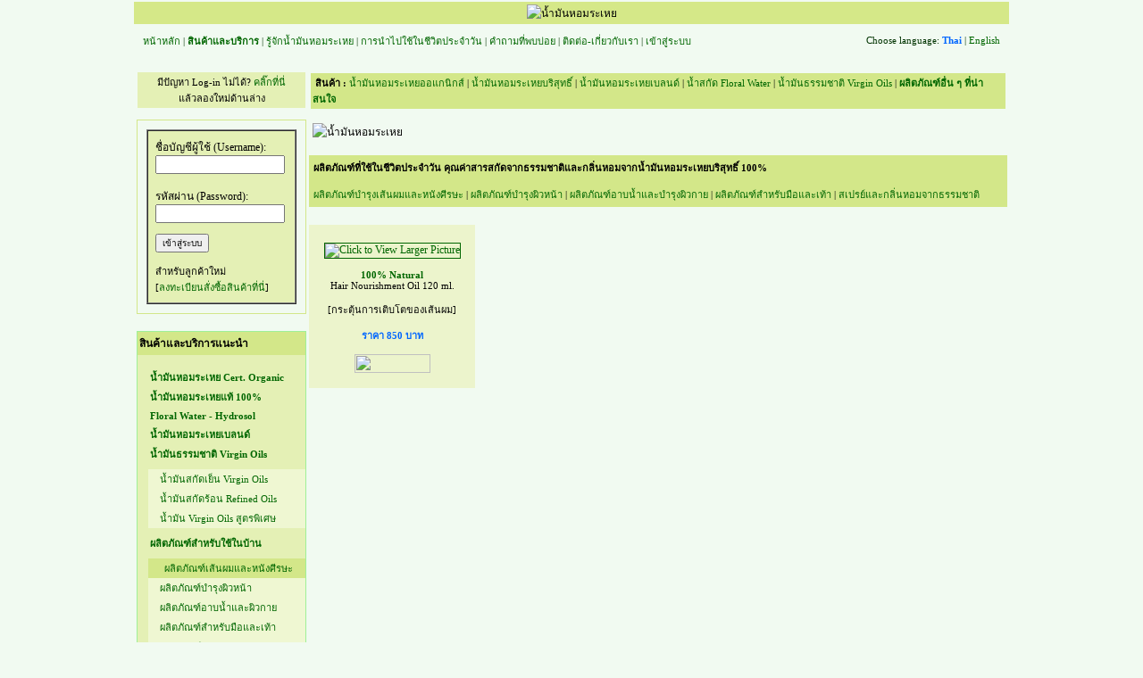

--- FILE ---
content_type: text/html;charset=windows-874
request_url: https://botanicessence.com/essential-oil/home/products.jsp?range=ms&screen=1&sort=rank&sys=2022-12-03
body_size: 8088
content:

<!DOCTYPE HTML PUBLIC "-//W3C//DTD HTML 4.01 Transitional//EN" "http://www.w3.org/TR/html4/loose.dtd">
<html>
<head>
<title>จำหน่ายน้ำมันหอมระเหยบริสุทธิ์ สกัดจากพืชธรรมชาติ 100%</title>
<link href="../../images/bslogo.jpg" rel="shortcut icon" title="BOTANICESSENCE Pure Essential Oils" type="image/x-icon" />
<meta http-equiv="Content-Type" content="text/html; charset=windows-874">
<meta name=keywords content="น้ำมันหอมระเหย, เอสเซนเชียล, เอสเซนเชียลออยล์, น้ำมันสกัดเย็น, น้ำสกัดดอกไม้, สุคนธบำบัด, อโรมาเธอราพี, สปา, การแพทย์ทางเลือก, อโรมา, บำบัดด้วยกลิ่น, ลดเลือนริ้วรอย, บำรุงผิว, แผลเป็น, จุดด่างดำ, อาร์แกน, เทียนดำ, โจโจบา, มะรุม, โรสฮิป, คาโมมายล์, ยูคาลิปตัส, เจอร์ราเนียม, ลาเวนเดอร์, ตะไคร้, โรสแมรี่, กุหลาบ, ทีทรี, กระดังงา">
<meta name=description content="น้ำมันหอมระเหยบริสุทธิ์ น้ำมันสกัดเย็นจากผลและเมล็ดใช้บำรุงผิว น้ำสกัดจากดอกไม้ให้ความสดชื่น มีให้เลือกมากกว่า 100 ชนิด นำเข้าจากแหล่งผลิตชั้นนำทั่วโลก ได้รับรอง Organic Certificate ทั้งจาก USDA และ ECOCERT">
 

<script type="text/javascript">      
function setPic(imgShow){     
    var showBig=document.getElementById('bigGallDiv');     
    showBig.style.display='block';            
    showBig.style.visibility='hidden';     
    showBig.innerHTML="<img src='"+imgShow+"' title='Click to close this picture' >";     
    setTimeout("showPic()",500);  
}   
function  showPic(){  
    var showBig=document.getElementById('bigGallDiv');     
    var LeftVal=0;        
    if(showBig.innerHTML!=""){     
        LeftVal=showBig.offsetWidth;                          
        LeftVal=(gWH().width-LeftVal)/2;      
    }     
    showBig.style.left=LeftVal+"px";     
    showBig.style.visibility='visible';       
}  
function gWH(){   
    var e = window, a = 'inner';     
    if ( !( 'innerWidth' in window ) ){     
        a = 'client';     
        e = document.documentElement || document.body;     
    }     
    return { width : e[ a+'Width' ] , height : e[ a+'Height' ] }     
}    
</script>  

<style type="text/css">      
  
div.bigGallPic{     
    position:fixed;     
    margin:auto;     
    top:150px;     
    left:150px;     
    padding:3px;     
    text-align:center;     
    background-color:#FFFFFF;     
    border:3px solid #89A572;     
    display:none;     
    cursor:pointer;     
}     
</style> 



	

<style type="text/css">
<!--
body {
	background-color: #F1FAF1;
	margin-left: 2px;
	margin-top: 2px;
	margin-right: 2px;
	margin-bottom: 2px;
	background-image: url();
}
body,td,th {
	font-family: Tahoma;
	font-size: 12px;
}
.style34 {font-size: x-small}
.style2 {color: #000000}
.style3 {color: #6600FF}
.style4 {color: #6666FF}
.style5 {color: #0000FF}
.style6 {color: #006633}
.style7 {color: #CCFF00}
.style8 {color: #FF9900}
.style9 {color: #CC0000}
a:link {
	text-decoration: none;
	color: #006600;
}
a:visited {
	text-decoration: none;
}
a:hover {
	text-decoration: underline;
	color: #0066FF;
}
a:active {
	text-decoration: none;
}
.style54 {font-size: 12px}
.style62 {color: #003300; font-size: 12px;}
.style64 {font-size: 10px}
.style67 {font-size: 12px; font-weight: bold; }
.style69 {font-weight: bold}
.style72 {color: #FFFFFF; font-size: 12px;}
.style73 {font-size: 14px}
.style74 {color: #FFFFFF}
.style75 {
	font-family: "Times New Roman", Times, serif;
	font-size: 14px;
}
.style76 {font-size: 11px}
.style79 {color: #003300; font-size: 11px; }
.style80 {font-size: 10}
.style81 {
	color: #0066FF;
	font-weight: bold;
}
.style82 {
	font-size: 13px;
	font-style: italic;
}
.style94 {
	color: #0066FF;
	font-size: 11px;
}
.style98 {font-size: 11px; font-weight: bold; }
.style101 {font-size: 11px; font-weight: bold; color: #FF0000; }
.style89 {color: #000000; font-size: 10px; }
-->
</style>

<!-- Facebook Pixel Code -->
<script>
  !function(f,b,e,v,n,t,s)
  {if(f.fbq)return;n=f.fbq=function(){n.callMethod?
  n.callMethod.apply(n,arguments):n.queue.push(arguments)};
  if(!f._fbq)f._fbq=n;n.push=n;n.loaded=!0;n.version='2.0';
  n.queue=[];t=b.createElement(e);t.async=!0;
  t.src=v;s=b.getElementsByTagName(e)[0];
  s.parentNode.insertBefore(t,s)}(window, document,'script',
  'https://connect.facebook.net/en_US/fbevents.js');
  fbq('init', '824184341264649');
  fbq('track', 'PageView');
</script>
<noscript><img height="1" width="1" style="display:none"
  src="https://www.facebook.com/tr?id=824184341264649&ev=PageView&noscript=1"
/>
</noscript>
<!-- End Facebook Pixel Code -->

</head>

<SCRIPT language=javascript type=text/javascript>
<!--
 var winheight=100
 var winwidth=100
 var cat=null

 step=1;

function catswindows(name,width,height,title) 
{
 
 if (!document.all)
 {
  if (!document.layers)
   {
    paramstp="height="+height+",width="+width+",top=10"+
    ",left=10,scrollbars=no,location=no"+
    ",directories=no,status=no,menubar=no,toolbar=no,resizable=no"
    cat=window.open("","cat",paramstp);
    oldstr="<html><title>"+title+"</title><body background="+name+">"+"</b"+"ody></h"+"tml>";
    cat.document.write(oldstr);
    if (cat.focus){cat.focus();}
    return;
    }
   else
   {
    LeftPosition=(screen.width)?(screen.width-width)/2:100;
    TopPosition=(screen.height)?(screen.height-height)/2:100;
    paramstp="height="+height+",width="+width+",top="+TopPosition+
    ",left="+LeftPosition+",scrollbars=no,location=no"+
    ",directories=no,status=no,menubar=no,toolbar=no,resizable=no"
    cat=window.open("","cat",paramstp);
    loadpos=height/2-40
    string="<html><title>"+title+"</title><body bgcolor=black><div id=loadintxt style='position:absolute;top:"+loadpos+"px'></div>"
    string1='<s'+'cript>var animColorIndex=0;colorArray=["#FFFFFF","#CCCCCC","#999999","#666666","#333333","#000000","#333333","#666666","#999999","#CCCCCC"];'
    string2='function textLooping(){if(animColorIndex==10)animColorIndex=0;document.loadintxt.document.open();'
    string3='document.loadintxt.document.write("<center><font size=4 face=Verdana color="+colorArray[animColorIndex]+"><b>Loading...</b></font></center>");document.loadintxt.document.close();'
    string4='animColorIndex++;};animInterval=setInterval("textLooping()",200);</s'+'cript>'
    string5='<s'+'cript language="jav'+'ascript1.2">'
    string6="function init(){document.catpic.visibility='show';clearInterval(animInterval);document.loadintxt.visibility='hide';};"
    string7="</s"+"cript>"
    string8="<div id=catpic style='position:absolute;left:0px;top:0px;visibility:hidden'>"
    string9="<img src='"+name+"' width="+width+" height="+height+" border=0 onload='init()'></div></b"+"ody></h"+"tml>";
    cat.document.writeln(string);
    cat.document.writeln(string1);
    cat.document.writeln(string2);
    cat.document.writeln(string3);
    cat.document.writeln(string4);
    cat.document.writeln(string5);
    cat.document.writeln(string6);
    cat.document.writeln(string7);
    cat.document.writeln(string8);
    cat.document.writeln(string9);
    if(cat.focus){cat.focus();} 
    return;
   } 
 } 
  LeftPosition=(screen.width)?(screen.width-width)/2:100;
  TopPosition=(screen.height)?(screen.height-height)/2:100;
  paramstp="height="+winheight+",width="+winwidth+",top="+TopPosition+
  ",left="+LeftPosition+",scrollbars=no,location=no"+
  ",directories=no,status=no,menubar=no,toolbar=no,resizable=no"
  cat=window.open("","cat",paramstp);
  string="<html><title>"+title+"</title><body topmargin=0 leftmargin=0 bgcolor=#F1FAF0>"
  string1="<div id=loadintxt style='position:absolute;width:100%;top:45%;text-align:center;visibility:visible;font-family:Verdana;font-size:12px;font-weight:bold'>Loading...</div>"
  string2="<div id=errtxt style='position:absolute;width:100%;top:45%;text-align:center;visibility:visible;font-family:Verdana;font-size:12px;color:black;font-weight:bold;visibility:hidden'>Image is not available</div>"
  string3='<s'+'cript>'+'var animColorIndex=0;'+
  'colorArray=["#FFFFFF","#CCCCCC","#999999","#666666","#333333","#000000","#333333","#666666","#999999","#CCCCCC"];'+
  'function textLooping(){if(animColorIndex==10)animColorIndex=0;'+
  'loadintxt.style.color=colorArray[animColorIndex];'+
  'animColorIndex++;}animInterval=setInterval("textLooping()",200);'
  string4='function erroccur(){clearInterval(animInterval);'+
  "loadintxt.style.visibility='hidden';"+
  "errtxt.style.visibility='visible';}"+'</s'+'cript>'
  string5='<s'+'cript language="jav'+'ascript1.2">'+
  'function init(){clearInterval(animInterval);'+
  "loadintxt.style.visibility='hidden';"+
  'fltr.filters.item(0).Apply();fltr.filters.item(0).Play();'+
  'fltr.style.visibility="visible";}'+'</s'+'cript>';
  string6='<img id="fltr" style="filter:BlendTrans(Duration=5);visibility:hidden" src="'+name+'" border=0'+
  ' width='+width+' height='+height+' onload="init()" onerror="erroccur()">'+
  '</b'+'ody></h'+'tml>';
  cat.document.writeln(string);
  cat.document.writeln(string1);
  cat.document.writeln(string2);
  cat.document.writeln(string3);
  cat.document.writeln(string4);
  cat.document.writeln(string5);
  cat.document.writeln(string6);

  x = y = step
  while (x | y)
  {
	cat.resizeBy (x, y)
	if (cat.document.body.clientWidth >= width) x = 0
	if (cat.document.body.clientHeight >= height) y = 0
  }
 if(cat.focus){cat.focus();} 
}

function CloseCatWin()
 {if(cat!=null && cat.open)cat.close()}
 
window.onfocus=CloseCatWin;

//-->
</SCRIPT>

<script>
function checksignin()
{
	alert("คุณต้องลงทะเบียนเพื่อสั่งซื้อสินค้า หรือ Sign In เข้าสู่ระบบก่อน");
}
</script>


<body><a name="top"></a>

<div id="fb-root"></div>
<script>(function(d, s, id) {
  var js, fjs = d.getElementsByTagName(s)[0];
  if (d.getElementById(id)) return;
  js = d.createElement(s); js.id = id;
  js.src = "//connect.facebook.net/th_TH/sdk.js#xfbml=1&version=v2.3";
  fjs.parentNode.insertBefore(js, fjs);
}(document, 'script', 'facebook-jssdk'));</script>

<table width="890"  border="0" align="center" cellpadding="3" cellspacing="0" bgcolor="#f1faf1">
  <tr bgcolor="#D5E888">
    <td colspan="2"><div align="center"></div>  
	    
    <div align="center"><img src="../../images/cheaders/6.jpg" alt="น้ำมันหอมระเหย" width="980" height="150"></div></td>
  </tr>
  <tr>
    <td width="77%" height="15" align="center" valign="top">      <div align="left">
        <table width="100%"  border="0" cellpadding="5" cellspacing="2">
          <tr>
            <td height="25"><span class="style62 style80"><span class="style79"><a href="index.jsp">หน้าหลัก</a> | <span class="style85 style79"><strong><a href="products.jsp?range=eo&screen=1&sort=rank&sys=2026-01-30">สินค้าและบริการ</a></strong></span> | <a href="knowledge.jsp">รู้จักน้ำมันหอมระเหย</a> | <a href="guide.jsp">การนำไปใช้ในชีวิตประจำวัน</a> | <a href="faq.jsp">คำถามที่พบบ่อย</a> | <span class="style79 style85"><a href="aboutus.jsp?sys=2026-01-30">ติดต่อ-เกี่ยวกับเรา</a></span>
                  
| <a href="#signin">เข้าสู่ระบบ</a>

<br>
<br>
</span></span></td>
          </tr>
        </table>
        </div></td>
    <td width="23%" height="25" align="center" valign="middle">      <div align="right">
      <table width="100%"  border="0" cellpadding="5" cellspacing="2">
        <tr>
          <td height="25"><div align="right"><span class="style62 style80"><span class="style79"><span class="style76">Choose language: <span class="style81">Thai</span> | <a href="../eng/products.jsp?range=ms&screen=1&ctype=1&sys=2026-01-30">English</a></span><br>
                  <br>
          </span></span></div></td>
        </tr>
      </table>
    </div>  </tr>
  <tr align="center" valign="middle" bgcolor="#D5E888">
    <td height="40" colspan="2" bgcolor="#F1FAF1"><div align="right">
      <table width="100%"  border="0" align="center" cellpadding="0" cellspacing="0" bgcolor="#F1FAF1">
        <tr>
          <td width="193" valign="top"><table width="190"  border="0" align="right" cellpadding="1" cellspacing="0">
			
			
			
            <tr>
              <td height="10"><table width="100%"  border="0" cellpadding="2" cellspacing="0" bgcolor="#F1FaF1">
                <tr>
                  <td height="16" bgcolor="#E4F0B5"><div align="center"></div>                    <div align="left" class="style76">
                    <div align="center">มีปัญหา Log-in ไม่ได้? <a href="https://www.botanicessence.com/essential-oil/home/products.jsp?range=eo">คลิ๊กที่นี่</a><br>
                      แล้วลองใหม่ด้านล่าง</div>
                  </div></td>
                  </tr>
              </table></td>
            </tr>
            <tr>
              <td height="10"></td>
            </tr>
            <tr><a name="signin"></a>
              <td bgcolor="#D3E789"><table width="100%"  border="0" cellpadding="10" cellspacing="0" bgcolor="#F1FaF1">
                  <tr>
                    <td bgcolor="#F1FAF1"><table width="100%"  border="1" align="center" cellpadding="8" cellspacing="0" bgcolor="#E4F0B5">
                      <tr>
                        <td><form action="../control/authentication.jsp?location=TH" method="post" name="administration" id="administration">
                          <div align="left">ชื่อบัญชีผู้ใช้ (Username):<br>
                              <input name="user" type="text" class="style2" id="user" size="16" maxlength="50">
                              <br>
                              <br>
    รหัสผ่าน (Password):<br>
    <input name="password" type="password" class="style2" id="password" size="16" maxlength="50">
    <p align="left" class="style10"><strong>
      <input name="Submit2" type="submit" class="style34" value="เข้าสู่ระบบ">
&nbsp; </strong></p>
                          </div>
                        </form>
                          <div align="left"><span class="style76">สำหรับลูกค้าใหม่</span><span class="style10"><span class="style64 style76"><a href="register.jsp?sys=2026-01-30" class="style67">                                  <br>
  </a>[<a href="register.jsp?sys=2026-01-30">ลงทะเบียนสั่งซื้อสินค้าที่นี่</a>]</span></span></div></td>
                      </tr>
                    </table></td>
                  </tr>
              </table></td>
            </tr>
            <tr>
              <td height="10"></td>
            </tr>
			
            <tr>
              <td height="5"></td>
            </tr>
            <tr>
              <td bgcolor="#9FF097"><table width="100%"  border="0" cellpadding="2" cellspacing="0" bgcolor="#F1FaF1">
                  <tr bgcolor="#D3E789">
                    <td height="22" colspan="2"><div align="left"><strong>สินค้าและบริการแนะนำ<br>
                      </strong></div>
                        <div align="center"></div></td>
                  </tr>
                  <tr>
                    <td width="8" height="10" bgcolor="#E4F0B5"><div align="center"></div></td>
                    <td height="10" bgcolor="#E4F0B5"><div align="left"></div></td>
                  </tr>
                  <tr bgcolor="#E4F0B5">
                    <td height="16"><div align="center" class="style76"><img src="../../images/dotgreen.gif" width="5" height="10"></div></td>
                    <td height="16"><div align="left" class="style98"><a href="products.jsp?range=cert&screen=1&sort=rank&sys=2026-01-30">น้ำมันหอมระเหย Cert. Organic</a></div></td>
                  </tr>
                  <tr bgcolor="#E4F0B5">
                    <td height="16"><div align="center" class="style76"><img src="../../images/dotgreen.gif" width="5" height="10"></div></td>
                    <td height="16"><div align="left" class="style98"><a href="products.jsp?range=eo&screen=1&sort=rank&sys=2026-01-30">น้ำมันหอมระเหยแท้ 100%</a></div></td>
                  </tr>
                  <tr bgcolor="#E4F0B5">
                    <td><div align="center" class="style76"><img src="../../images/dotgreen.gif" width="5" height="10"></div></td>
                    <td height="16"><div align="left" class="style98"><a href="products.jsp?range=fl&screen=1&sort=rank&sys=2026-01-30">Floral Water - Hydrosol</a></div></td>
                  </tr>
                  <tr bgcolor="#E4F0B5">
                    <td><div align="center" class="style76"><img src="../../images/dotgreen.gif" width="5" height="10"></div></td>
                    <td height="16"><div align="left" class="style98"><a href="products.jsp?range=bl&screen=1&sort=rank&sys=2026-01-30">น้ำมันหอมระเหยเบลนด์</a></div></td>
                  </tr>
                  <tr bgcolor="#E4F0B5">
                    <td><div align="center" class="style76"><img src="../../images/dotgreen.gif" width="5" height="10"></div></td>
                    <td height="16"><div align="left" class="style98"><a href="products.jsp?range=co&screen=1&sort=rank&ctype=1&sys=2026-01-30">น้ำมันธรรมชาติ Virgin Oils</a></div></td>
                  </tr>
                  <tr>
                    <td height="2" bgcolor="#E4F0B5"></td>
                    <td height="2" bgcolor="#E4F0B5"></td>
                  </tr>
                  <tr>
                    <td bgcolor="#E4F0B5">&nbsp;</td>
                    <td height="16" valign="middle" bgcolor="#EFF7D2" class="style76"><div align="left"><img src="../../images/dotgreen.gif" width="5" height="10"> &nbsp;<a href="products.jsp?range=co&screen=1&sort=rank&ctype=1&sys=2026-01-30#common">น้ำมันสกัดเย็น Virgin Oils</a></div></td>
                  </tr>
                  <tr>
                    <td bgcolor="#E4F0B5">&nbsp;</td>
                    <td height="16" valign="middle" bgcolor="#EFF7D2" class="style76"><div align="left"><img src="../../images/dotgreen.gif" width="5" height="10"> &nbsp;<a href="products.jsp?range=co&screen=1&sort=rank&ctype=2&sys=2026-01-30#boutique">น้ำมันสกัดร้อน Refined Oils</a></div></td>
                  </tr>
                  <tr>
                    <td bgcolor="#E4F0B5">&nbsp;</td>
                    <td height="16" valign="middle" bgcolor="#EFF7D2" class="style76"><div align="left"><img src="../../images/dotgreen.gif" width="5" height="10"> &nbsp;<a href="products.jsp?range=co&screen=1&sort=rank&ctype=3&sys=2026-01-30#common">น้ำมัน Virgin Oils สูตรพิเศษ</a></div></td>
                  </tr>
                  <tr>
                    <td height="2" bgcolor="#E4F0B5"></td>
                    <td height="2" bgcolor="#E4F0B5"></td>
                  </tr> 
                  <tr bgcolor="#E4F0B5">
                    <td bgcolor="#E4F0B5"><div align="center" class="style76"><img src="../../images/dotgreen.gif" width="5" height="10"></div></td>
                    <td height="16"><div align="left" class="style98"><a href="products.jsp?range=ms&screen=1&sort=rank&sys=2026-01-30">ผลิตภัณฑ์สำหรับใช้ในบ้าน</a></div></td>
                  </tr>
                  <tr>
                    <td height="2" bgcolor="#E4F0B5"></td>
                    <td height="2" bgcolor="#E4F0B5"></td>
                  </tr>
                  <tr>
                    <td bgcolor="#E4F0B5">&nbsp;</td>
                    <td height="16" valign="middle" bgcolor="#D3E789" class="style76"><div align="left"><img src="../../images/arrowblue.gif" width="10" height="10"> &nbsp;<a href="products.jsp?range=ms&subgroup=1&sys=2026-01-30#phead">ผลิตภัณฑ์เส้นผมและหนังศีรษะ</a></div></td>
                  </tr>
                  <tr>
                    <td bgcolor="#E4F0B5">&nbsp;</td>
                    <td height="16" valign="middle" bgcolor="#EFF7D2" class="style76"><div align="left"><img src="../../images/dotgreen.gif" width="5" height="10"> &nbsp;<a href="products.jsp?range=ms&subgroup=2&sys=2026-01-30#phead">ผลิตภัณฑ์บำรุงผิวหน้า</a></div></td>
                  </tr>
                  <tr>
                    <td bgcolor="#E4F0B5">&nbsp;</td>
                    <td height="16" valign="middle" bgcolor="#EFF7D2" class="style76"><div align="left"><img src="../../images/dotgreen.gif" width="5" height="10"> &nbsp;<a href="products.jsp?range=ms&subgroup=3&sys=2026-01-30#phead">ผลิตภัณฑ์อาบน้ำและผิวกาย</a></div></td>
                  </tr>
                  <tr>
                    <td bgcolor="#E4F0B5">&nbsp;</td>
                    <td height="16" valign="middle" bgcolor="#EFF7D2" class="style76"><div align="left"><img src="../../images/dotgreen.gif" width="5" height="10"> &nbsp;<a href="products.jsp?range=ms&subgroup=4&sys=2026-01-30#phead">ผลิตภัณฑ์สำหรับมือและเท้า</a></div></td>
                  </tr>
                  <tr>
                    <td bgcolor="#E4F0B5">&nbsp;</td>
                    <td height="16" valign="middle" bgcolor="#EFF7D2" class="style76"><div align="left"><img src="../../images/dotgreen.gif" width="5" height="10"> &nbsp;<a href="products.jsp?range=ms&subgroup=5&sys=2026-01-30#phead">ผลิตภัณฑ์ปรับอากาศ</a></div></td>
                  </tr>
                  <tr>
                    <td height="2" bgcolor="#E4F0B5"></td>
                    <td height="2" bgcolor="#E4F0B5"></td>
                  </tr>
                  <tr bgcolor="#E4F0B5">
                    <td bgcolor="#E4F0B5"><div align="center" class="style76"><img src="../../images/dotgreen.gif" width="5" height="10"></div></td>
                    <td height="16"><div align="left" class="style98"><a href="products.jsp?range=rm&screen=1&sort=rank&sys=2026-01-30">ส่วนผสมวัตถุดิบสำหรับทำเอง</a></div></td>
                  </tr>
                  <tr>
                    <td height="2" bgcolor="#E4F0B5"></td>
                    <td height="2" bgcolor="#E4F0B5"></td>
                  </tr>
                  <tr>
                    <td bgcolor="#E4F0B5">&nbsp;</td>
                    <td height="16" valign="middle" bgcolor="#EFF7D2" class="style76"><div align="left"><img src="../../images/dotgreen.gif" width="5" height="10"> &nbsp;<a href="products.jsp?range=rm&subgroup=1&sys=2026-01-30#phead">ผลิตภัณฑ์แบบไม่ใส่สีและกลิ่น</a></div></td>
                  </tr>
                  <tr>
                    <td bgcolor="#E4F0B5">&nbsp;</td>
                    <td height="16" valign="middle" bgcolor="#EFF7D2" class="style76"><div align="left"><img src="../../images/dotgreen.gif" width="5" height="10"> &nbsp;<a href="products.jsp?range=rm&subgroup=2&sys=2026-01-30#phead">สารสกัดธรรมชาติแบบน้ำและผง</a></div></td>
                  </tr>
                  <tr>
                    <td bgcolor="#E4F0B5">&nbsp;</td>
                    <td height="16" valign="middle" bgcolor="#EFF7D2" class="style76"><div align="left"><img src="../../images/dotgreen.gif" width="5" height="10"> &nbsp;<a href="products.jsp?range=rm&subgroup=3&sys=2026-01-30#phead">เรซิ่นและดอกไม้แห้ง</a></div></td>
                  </tr>
                  <tr>
                    <td bgcolor="#E4F0B5">&nbsp;</td>
                    <td height="16" valign="middle" bgcolor="#EFF7D2" class="style76"><div align="left"><img src="../../images/dotgreen.gif" width="5" height="10"> &nbsp;<a href="products.jsp?range=rm&subgroup=4&sys=2026-01-30#phead">เม็ดสครับขัดผิวเกลือและโคลน</a></div></td>
                  </tr>
                  <tr>
                    <td bgcolor="#E4F0B5">&nbsp;</td>
                    <td height="16" valign="middle" bgcolor="#EFF7D2" class="style76"><div align="left"><img src="../../images/dotgreen.gif" width="5" height="10"> &nbsp;<a href="products.jsp?range=rm&subgroup=5&sys=2026-01-30#phead">บรรจุภัณฑ์สำหรับแบ่งบรรจุ</a></div></td>
                  </tr>
                  <tr>
                    <td bgcolor="#E4F0B5">&nbsp;</td>
                    <td height="16" valign="middle" bgcolor="#EFF7D2" class="style76"><div align="left"><img src="../../images/dotgreen.gif" width="5" height="10"> &nbsp;<a href="products.jsp?range=rm&subgroup=6&sys=2026-01-30#phead">วัตถุดิบและวัสดุอื่น ๆ </a></div></td>
                  </tr>
                  <tr>
                    <td height="2" bgcolor="#E4F0B5"></td>
                    <td height="2" bgcolor="#E4F0B5"></td>
                  </tr>
				  <!--
                  <tr>
                    <td width="8" bgcolor="#E4F0B5"><div align="center" class="style76"><img src="../../images/dotgreen.gif" width="5" height="10"></div></td>
                    <td height="16" bgcolor="#E4F0B5"><div align="left" class="style98"><a href="products.jsp?range=ms#phead">ผลิตภัณฑ์ประจำวันเพื่อสุขภาพ</a></div></td>
                  </tr>
                  -->
                  <tr>
                    <td bgcolor="#E4F0B5"><div align="center" class="style76"><img src="../../images/dotgreen.gif" width="5" height="10"></div></td>
                    <td height="16" bgcolor="#E4F0B5"><div align="left" class="style76"><a href="faq.jsp#payment">ช่องทางชำระเงินและบริการจัดส่ง</a></div></td>
                  </tr>
                  <tr>
                    <td height="16" bgcolor="#E4F0B5"><div align="center"><img src="../../images/dotgreen.gif" width="5" height="10"></div></td>
                    <td height="16" bgcolor="#E4F0B5"><div align="left" class="style76"><a href="guide.jsp#daily">การนำไปใช้ในชีวิตประจำวัน</a></div></td>
                  </tr>
                  <tr>
                    <td height="16" bgcolor="#E4F0B5"><div align="center"><img src="../../images/dotgreen.gif" width="5" height="10"></div></td>
                    <td height="16" bgcolor="#E4F0B5"><div align="left" class="style76"><a href="guide.jsp#therapeutic">น้ำมันหอมระเหยกับการบำบัดรักษา</a></div></td>
                  </tr>
                  <tr>
                    <td height="16" bgcolor="#E4F0B5"><div align="center"><img src="../../images/dotgreen.gif" width="5" height="10"></div></td>
                    <td height="16" bgcolor="#E4F0B5"><div align="left" class="style76"><a href="guide.jsp#guide">ข้อพึงระวังในการใช้น้ำมันหอมระเหย</a></div></td>
                  </tr>
                  <tr>
                    <td height="16" bgcolor="#E4F0B5"><div align="center"><img src="../../images/dotgreen.gif" width="5" height="10"></div></td>
                    <td height="16" bgcolor="#E4F0B5"><div align="left" class="style76"><a href="guide.jsp#blend">สูตรการผสมน้ำมันหอมระเหย</a> </div></td>
                  </tr>
              </table></td>
            </tr>
			<tr>
			  <td height="10"></td>
			  </tr>			
            <tr>
              <td bgcolor="#9FF097"><table width="100%"  border="0" cellpadding="2" cellspacing="0" bgcolor="#F1FaF1">
                  <tr bgcolor="#D3E789">
                    <td bgcolor="#F1FAF1"><div align="center">
						
						 <img src="../../images/eo_package.jpg" alt="ขวดน้ำมันหอมระเหย" width="186" height="162">
						 
                    </div></td>
                  </tr>
              </table></td>
            </tr>
			
			<tr>
              <td height="10"></td>
            </tr>			
            <tr>
              <td bgcolor="#9FF097"><table width="100%"  border="0" cellpadding="2" cellspacing="0" bgcolor="#F1FaF1">
                <tr bgcolor="#D3E789">
                  <td height="22" colspan="2"><div align="center">
                      <p align="left"> <span class="style67">บทความและข้อมูลที่มีประโยชน์</span><strong><br>
                      </strong></p>
                  </div></td>
                </tr>
                <tr>
                  <td width="8" height="10" bgcolor="#E4F0B5"><div align="center"></div></td>
                  <td height="10" bgcolor="#E4F0B5"></td>
                </tr>
                <tr>
                  <td width="8" height="16" bgcolor="#E4F0B5"><div align="center"><img src="../../images/dotgreen.gif" width="5" height="10"></div></td>
                  <td height="16" bgcolor="#E4F0B5"><div align="left" class="style76"><a href="knowledge.jsp#eo">น้ำมันหอมระเหย คืออะไร</a></div></td>
                </tr>
                <tr>
                  <td height="16" bgcolor="#E4F0B5"><div align="center"><img src="../../images/dotgreen.gif" width="5" height="10"></div></td>
                  <td height="16" bgcolor="#E4F0B5"><div align="left" class="style76"><a href="knowledge.jsp#distillation">วิธีการกลั่นน้ำมันหอมระเหย</a></div></td>
                </tr>
                <tr>
                  <td width="8" height="16" bgcolor="#E4F0B5"><div align="center"><img src="../../images/dotgreen.gif" width="5" height="10"></div></td>
                  <td height="16" bgcolor="#E4F0B5"><div align="left" class="style76"><a href="knowledge.jsp#parts">ส่วนต่าง ๆ ของพืชที่นำมากลั่น</a></div></td>
                </tr>
                <tr>
                  <td height="16" bgcolor="#E4F0B5"><div align="center"><img src="../../images/dotgreen.gif" width="5" height="10"></div></td>
                  <td height="16" bgcolor="#E4F0B5"><div align="left" class="style76"><a href="knowledge.jsp#use">การใช้น้ำมันหอมระเหย 3 ประเภท</a></div></td>
                </tr>
                <tr>
                  <td width="8" height="16" bgcolor="#E4F0B5"><div align="center"><img src="../../images/dotgreen.gif" width="5" height="10"></div></td>
                  <td height="16" bgcolor="#E4F0B5"><div align="left" class="style76"><a href="knowledge.jsp#price">ทำไมน้ำมันหอมระเหยถึงมีราคาแพง</a></div></td>
                </tr>
                <tr>
                  <td bgcolor="#E4F0B5"><div align="center"><img src="../../images/dotgreen.gif" width="5" height="10"></div></td>
                  <td height="16" bgcolor="#E4F0B5"><div align="left" class="style76"><a href="knowledge.jsp#effect">กลไกการออกฤทธิ์ต่อร่างกาย</a></div></td>
                </tr>
                <tr>
                  <td bgcolor="#E4F0B5"><div align="center"><img src="../../images/dotgreen.gif" width="5" height="10"></div></td>
                  <td height="16" bgcolor="#E4F0B5"><div align="left" class="style76"><a href="knowledge.jsp#treatment">ข่าวการนำไปใช้รักษาโรคร้ายต่าง ๆ </a></div></td>
                </tr>
                <tr>
                  <td bgcolor="#E4F0B5"><div align="center"><img src="../../images/dotgreen.gif" width="5" height="10"></div></td>
                  <td height="16" bgcolor="#E4F0B5"><div align="left" class="style76"><a href="knowledge.jsp#purchase">หลักการเลือกซื้อน้ำมันหอมระเหย</a></div></td>
                </tr>
                <tr>
                  <td width="8" bgcolor="#E4F0B5"><div align="center"><img src="../../images/dotgreen.gif" width="5" height="10"></div></td>
                  <td height="16" bgcolor="#E4F0B5"><div align="left" class="style76"><a href="knowledge.jsp#compare">ของแท้ vs. ของสังเคราะห์ (เทียม)</a></div></td>
                </tr>
                <tr>
                  <td width="8" bgcolor="#E4F0B5"><div align="center"><img src="../../images/dotgreen.gif" width="5" height="10"></div></td>
                  <td height="16" bgcolor="#E4F0B5"><div align="left" class="style76"><a href="knowledge.jsp#origin">แหล่งผลิตน้ำมันหอมระเหยทั่วโลก</a></div></td>
                </tr>
                <tr>
                  <td bgcolor="#E4F0B5"><div align="center"><img src="../../images/dotgreen.gif" width="5" height="10"></div></td>
                  <td height="16" bgcolor="#E4F0B5"><div align="left" class="style76"><a href="knowledge.jsp#gc">GC Analysis คืออะไร </a></div></td>
                </tr>
                <tr>
                  <td width="8" bgcolor="#E4F0B5"><div align="center"><img src="../../images/dotgreen.gif" width="5" height="10"></div></td>
                  <td height="16" bgcolor="#E4F0B5"><div align="left" class="style76"><a href="knowledge.jsp#words">คำศัพท์ที่มักได้ยิน</a></div></td>
                </tr>
              </table></td>
            </tr>
			
          </table>
            <p align="center">&nbsp;</p></td>
          <td width="8"><p>&nbsp;</p>
            <p>&nbsp;</p></td>
          <td colspan="3" align="center" valign="top"><div align="left">
            <table width="782"  border="0" align="center" cellpadding="2">
              <tr bgcolor="#D3E789">
                <td height="22" colspan="4"><div align="center" class="style2 style76">
                  <div align="left" class="style76"><strong><a name="phead"></a>&nbsp;สินค้า : </strong>
				  <a href="products.jsp?range=cert&screen=1&sort=rank&sys=2026-01-30">
				  น้ำมันหอมระเหยออแกนิกส์</a>
				   | <a href="products.jsp?range=eo&screen=1&sort=rank&sys=2026-01-30">
				   น้ำมันหอมระเหยบริสุทธิ์</a>
				   | <a href="products.jsp?range=bl&screen=1&sort=rank&sys=2026-01-30">
				   น้ำมันหอมระเหยเบลนด์</a>
				   | <a href="products.jsp?range=fl&screen=1&sort=rank&sys=2026-01-30">
				   น้ำสกัด Floral Water</a>
				   | <a href="products.jsp?range=co&screen=1&sort=rank&sys=2026-01-30">
				   น้ำมันธรรมชาติ Virgin Oils</a>  
				   | <a href="products.jsp?range=ms&sys=2026-01-30">
				   <b>ผลิตภัณฑ์อื่น ๆ ที่น่าสนใจ</b></a>				   </div>
                </div></td>
              </tr>
					  
              <tr>
                <td height="10" colspan="4"><table width="100%"  border="0" align="left" cellpadding="0" cellspacing="0">
                    <tr>
                      <td width="550"><div align="left">
					  
					  <img src="../../images/promotion/pheaders/th1.jpg" alt="น้ำมันหอมระเหย" width="782" height="250">
					  
					  
					  </div></td>
                      <td valign="top"><table width="95%"  border="0" align="right" cellpadding="0" cellspacing="0">
                        <tr>
                          <td><div align="justify" class="style73"> 
                            <p><br>
                              </p>
                            </div></td>
                        </tr>
                      </table></td>
                    </tr>
                  </table>                  </td>
                </tr>
			  
            </table>
			
            <table width="782" border="0" align="center" cellpadding="5" cellspacing="0">
			
              <tr bgcolor="#D3E789">
                <td colspan="7"><span class="style76"><strong><a name="oth"></a>ผลิตภัณฑ์ที่ใช้ในชีวิตประจำวัน คุณค่าสารสกัดจากธรรมชาติและกลิ่นหอมจากน้ำมันหอมระเหยบริสุทธิ์ 100%</strong><br>
                      <br>
                      <a href="products.jsp?range=ms&subgroup=1&sys=2026-01-30#phead">ผลิตภัณฑ์บำรุงเส้นผมและหนังศีรษะ</a>  | <a href="products.jsp?range=ms&subgroup=2&sort=rank&sys=2026-01-30#phead">ผลิตภัณฑ์บำรุงผิวหน้า</a>   | <a href="products.jsp?range=ms&subgroup=3&sys=2026-01-30#phead">ผลิตภัณฑ์อาบน้ำและบำรุงผิวกาย</a>  | <a href="products.jsp?range=ms&subgroup=4&sys=2026-01-30#phead">ผลิตภัณฑ์สำหรับมือและเท้า</a> | <a href="products.jsp?range=ms&subgroup=5&sys=2026-01-30#phead">สเปรย์และกลิ่นหอมจากธรรมชาติ</a></span></td>
              </tr>
			  
              <tr>
                <td width="24%" height="10"></td>
                <td height="10"></td>
                <td width="24%" height="10"></td>
                <td height="10"></td>
                <td width="24%" height="10"></td>
                <td height="10"></td>
                <td width="24%" height="10"></td>
              </tr>
              <tr>

  <td bgcolor="#ECF4CC"><div align="center">
        <form name="form2" method="post" action="products.jsp?task=addorder&sys=2026-01-30#cart">
          <br>
          <table width="90%"  border="0" cellspacing="0" cellpadding="0">
            <tr>
              <td>
				<div class="bigGallPic" id="bigGallDiv" onclick="this.style.display='none'"></div>    
				<!--รูปแบบการใช้งานคือการส่งค่ารูปภาพขนาดใหญ่เข้าไปใน ฟังก์ชัน showPid('ตำแหน่งของรูปภาพขนาดใหญ่');-->    
				<div align="center">
				
				<a href="javascript:setPic('../../graphics/products/package/na.jpg');"><img src="../../graphics/products/na.jpg" width="120" height="120" border="1" alt="Click to View Larger Picture"></a> 
				
				</div>
				<p align="center"><span class="style64"><span class="style76"><strong><a href="./finished-products/na.jsp">100% Natural</a></strong><br>
                          Hair Nourishment Oil 120 ml.<br>
                          <br>
                  [กระตุ้นการเติบโตของเส้นผม]<br>
                    </span>
						
                        <input name="range" type="hidden" id="range" value="ms">
                        <input name="subgroup" type="hidden" id="subgroup" value="1">
                        <input name="s_price" type="hidden" id="s_price" value="0">
                        <input name="code" type="hidden" id="code" value="403001">
                        <input name="pname" type="hidden" id="pname" value="Hair Nourishment Oil 120 ml.">
                        <input name="price" type="hidden" id="price" value="850">
                        <input name="verify" type="hidden" id="verify" value="true">
                        <input name="pweight" type="hidden" id="pweight" value="180">
                        <br>
                  </span>
				  
				          <span class="style94 style69"> ราคา 850 บาท</span>
				          
				  </p>
                  <p align="center">
                    
						<a href="#signin"><img src="../../images/addcart.gif" width="85" height="21" border="0" onClick="checksignin();"></a>
						
            </tr>
          </table>
        </form>
    </div></td>
      <td>&nbsp;</td>
<td>&nbsp;</td>
<td>&nbsp;</td>
<td>&nbsp;</td>

            </table>
            
            </div></td>
          </tr>
        <tr>
          <td height="5">&nbsp;</td>
          <td width="8" height="5"></td>
          <td width="576" height="5"></td>
          <td width="20" height="5"></td>
          <td width="190" height="5"></td>
        </tr>
      </table>
    </div></td>
  </tr>
  <tr>
    <td colspan="2"><table width="100%"  border="0" cellpadding="1">
      <tr>
        <td bgcolor="#DDFC96"><table width="100%"  border="0" cellpadding="0" bgcolor="#F1FaF1">
            <tr>
              <td bgcolor="#E4F0B5"><p align="center" class="style34"><br>
                  <span class="style62"><span class="style64"><a href="index.jsp">หน้าหลัก</a> | <a href="products.jsp?range=eo&sys=2026-01-30">สินค้าและบริการ</a> | <a href="coa.jsp">Certificate of Analysis</a> | <a href="knowledge.jsp">รู้จักน้ำมันหอมระเหย</a> | <a href="guide.jsp">การนำไปใช้ในชีวิตประจำวัน</a> | <a href="faq.jsp">คำถามที่พบบ่อย</a> | <a href="aboutus.jsp">เกี่ยวกับเรา</a></span></span></p>
                <p align="center"><span class="style34"><span class="style2"><img src="../../images/logo_visa.gif" alt="visa" width="37" height="25">&nbsp;&nbsp;<img src="../../images/kbank.jpg" alt="kbank" width="25" height="25">&nbsp;&nbsp;<img src="../../images/logo_mc.gif" alt="mastercard" width="37" height="25"> &nbsp;&nbsp; <img src="../../images/scb.gif" alt="scb" width="25" height="25">&nbsp;&nbsp; <img src="../../images/logo_pp.gif" alt="paypal" width="37" height="25"></span><br>
                      <br>
                    <span class="style2"><span class="style64"><strong><strong>Copyright &copy; 2026 BOTANIC<span class="style3">E</span><span class="style4">S</span><span class="style5">S</span><span class="style6">E</span><span class="style7">N</span><span class="style8">C</span><span class="style9">E</span>.COM All Rights Reserved.</strong><br>
                    <br>
                    </strong></span><span class="style89"><strong>Contact Tel.</strong> +66 (0) 81 354 3664 | <strong>Line </strong><a href="https://lin.ee/zp17Hc" target="_blank">@botanicessence</a> | <strong>E-mail</strong>: botanicessence@yahoo.com</span><span class="style89"></span><br>
                    <br>
                </span></span></p>              </td>
            </tr>
        </table></td>
      </tr>
    </table>    </td>
  </tr>
</table>
</body>
</html>

